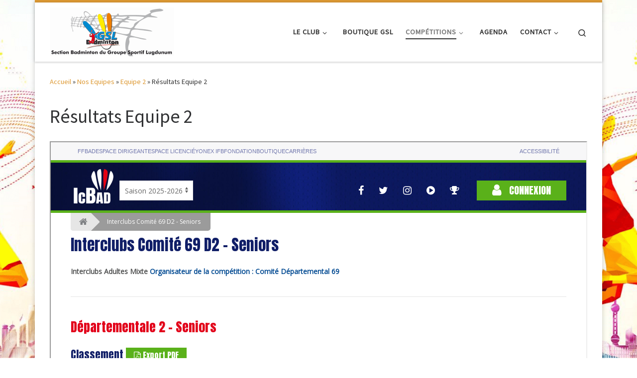

--- FILE ---
content_type: text/html; charset=utf-8
request_url: https://icbad.ffbad.org/competition/2402803
body_size: 5465
content:



<!DOCTYPE html>
<html lang="fr" prefix="og: https://ogp.me/ns#">

<head>
    <meta charset="utf-8">
    <title>
    
    Badminton : Interclubs Comité 69 D2 - Seniors    
    </title>
    <meta name="csrf-token" content="yNJWmXfMECemYMkBHpkCqa8LtIWDIPVP0ZJ0XqzX">
    <meta name="viewport" content="width=device-width, initial-scale=1">
        
    <meta property="og:url"                content="https://icbad.ffbad.org/competition/2402803" />
    <meta property="og:type"               content="website" />
    <meta property="og:title"              content="Badminton : Interclubs Comité 69 D2 - Seniors" />
    <meta property="og:description"        content="Interclubs Adultes Mixte" />
    <meta property="og:image"              content="/img/logo-ic-bad-alt.jpg" />

    <link href="https://fonts.googleapis.com/css?family=Anton|Open+Sans&display=swap" rel="stylesheet">
    <link href="https://icbad.ffbad.org/vendor/uikit/uikit.min.css" rel="stylesheet" />
    <link href="https://icbad.ffbad.org/vendor/jquery-ui/jquery-ui.min.css" rel="stylesheet" />
    <link href="https://icbad.ffbad.org/vendor/mmenu/mmenu.css" rel="stylesheet" />
    <link href="https://icbad.ffbad.org/vendor/font-awesome-4.7.0/css/font-awesome.min.css" rel="stylesheet" />
    <link href="https://icbad.ffbad.org/css/style.css?v=20260130" rel="stylesheet">
    <link href="https://icbad.ffbad.org/css/main.css?v=20260130" rel="stylesheet">
    <link href="https://icbad.ffbad.org/css/ic.css?v=20260130" rel="stylesheet">

    <script src="https://icbad.ffbad.org/vendor/jquery/jquery-3.2.1.min.js"></script>
    <script src="https://icbad.ffbad.org/vendor/jquery-ui/jquery-ui.min.js"></script>
    <script src="https://icbad.ffbad.org/vendor/jquery-ui/datepicker-fr.js"></script>
    <script src="https://icbad.ffbad.org/vendor/uikit/uikit.min.js"></script>
    <script src="https://icbad.ffbad.org/vendor/uikit/uikit-icons.min.js"></script>
    <script src="https://icbad.ffbad.org/vendor/handlebars/handlebars.min.js"></script>
    <script src="https://icbad.ffbad.org/vendor/mmenu/mmenu.js"></script>
    <script src="https://icbad.ffbad.org/vendor/modernizr/modernizr.js"></script>
    <script src="https://icbad.ffbad.org/vendor/chartjs/chart-2.8.0.js"></script>
    <script src="https://icbad.ffbad.org/js/ic.js?v=20260130"></script>


    <link rel="icon" type="image/png" sizes="192x192" href="https://icbad.ffbad.org/img/icons/icon-192x192.png">
    <link rel="icon" type="image/png" sizes="96x96" href="https://icbad.ffbad.org/img/icons/favicon-96x96.png">
    <link rel="icon" type="image/png" sizes="32x32" href="https://icbad.ffbad.org/img/icons/favicon-32x32.png">
    <link rel="icon" type="image/png" sizes="16x16" href="https://icbad.ffbad.org/img/icons/favicon-16x16.png">

    <script>
        window.setUserPrefUrl = 'https://icbad.ffbad.org';
    </script>
    <!-- Matomo -->
    <script>
    var _paq = window._paq = window._paq || [];
    /* tracker methods like "setCustomDimension" should be called before "trackPageView" */
    _paq.push(["setDocumentTitle", document.domain + "/" + document.title]);
    _paq.push(['trackPageView']);
    _paq.push(['enableLinkTracking']);
    (function() {
        var u="//analytics.ffbad.org/";
        _paq.push(['setTrackerUrl', u+'matomo.php']);
        _paq.push(['setSiteId', '12']);
        var d=document, g=d.createElement('script'), s=d.getElementsByTagName('script')[0];
        g.async=true; g.src=u+'matomo.js'; s.parentNode.insertBefore(g,s);
    })();
    </script>
    <noscript><p><img referrerpolicy="no-referrer-when-downgrade" src="//analytics.ffbad.org/matomo.php?idsite=12&amp;rec=1" style="border:0;" alt="" /></p></noscript>
    <!-- End Matomo Code -->
    <!-- Matomo Tag Manager -->
    <script>
    var _mtm = window._mtm = window._mtm || [];
    _mtm.push({'mtm.startTime': (new Date().getTime()), 'event': 'mtm.Start'});
    (function() {
        var d=document, g=d.createElement('script'), s=d.getElementsByTagName('script')[0];
        g.async=true; g.src='https://analytics.ffbad.org/js/container_YuTJL6Us.js'; s.parentNode.insertBefore(g,s);
    })();
    </script>
    <!-- End Matomo Tag Manager -->
</head>

<body>
            <div class="topbar">
            <div class="container grid">
                <ul>
                    <li class=" "><a href="https://www.ffbad.org/">FFBAD</a></li>
                    <li class=" "><a target="_blank" href="https://poona.ffbad.org/">Espace dirigeant</a></li>
                    <li class=" "><a target="_blank" href="https://www.myffbad.fr/">Espace licencié</a></li>
                    <li class=" "><a target="_blank" href="https://www.yonexifb.com/">Yonex IFB</a></li>
                    <li class=" "><a href="https://www.ffbad.org/fondation">Fondation</a></li>
                    <li class=" "><a target="_blank" href="https://ffbad.fanavenue.com/">Boutique</a></li>
                    <li class=" "><a href="https://www.ffbad.org/carrieres">Carrières</a></li>
                </ul>
                <ul>
                    <li class=""><a href="https://www.ffbad.org/acceo">Accessibilité</a></li>
                </ul>
            </div>
        </div>
                            <div class="header">
            <div class="uk-container uk-container-center">
                <div class="uk-flex uk-flex-bottom uk-grid-collapse" uk-grid>
                    <div class="logo">
                        <a href="https://icbad.ffbad.org">
                            <img src="https://icbad.ffbad.org/img/logo-ic.png" />
                        </a>
                    </div>
                    <div class="uk-visible@m" id='saison'>
                            <form action="https://icbad.ffbad.org" method="get">
                                <select class="uk-select" name="switchSaison" onchange="this.form.submit()">
                                                                            <option value="2023" >
                                            Saison 2023-2024                                        </option>
                                                                            <option value="2024" >
                                            Saison 2024-2025                                        </option>
                                                                            <option value="2025" selected>
                                            Saison 2025-2026                                        </option>
                                                                            <option value="2026" >
                                            Saison 2026-2027                                        </option>
                                                                    </select>
                            </form>
                        </p>
                    </div>
                    <div class="uk-hidden@m">
                        <a href="https://icbad.ffbad.org">2025/2026</a></p>
                    </div>
                    <div class="uk-flex-1"> 
                        <div class="uk-flex uk-flex-right uk-flex-middle">
                            <nav class="reseaux uk-visible@l" uk-navbar>
                                <div class="uk-navbar-right">
                                    <ul class="uk-navbar-nav">
    <li>
        <a href="https://www.facebook.com/FederationFrancaiseBadminton" target="_blank" uk-tooltip="Voir la page Facebook">
            <i class="fa fa-facebook" aria-hidden="true"></i>
        </a>
    </li>
    <li>
        <a href="https://twitter.com/ffbad" target="_blank" uk-tooltip="Voir la page Twitter">
            <i class="fa fa-twitter" aria-hidden="true"></i>
        </a>
    </li>
    <li>
        <a href="https://www.instagram.com/ffbad/?hl=fr" target="_blank" uk-tooltip="Voir la page Instagram">
            <i class="fa fa-instagram" aria-hidden="true"></i>
        </a>
    </li>
    <li>
        <a href="https://www.dailymotion.com/FFBAdminton" target="_blank" uk-tooltip="Accès aux vidéos">
            <i class="fa fa-play-circle" aria-hidden="true"></i>
        </a>
    </li>
    <li>
        <a href="https://badplus-live.ffbad.org" target="_blank" uk-tooltip="Accéder à BadPlus Live">
            <i class="fa fa-trophy"></i>
        </a>
    </li>
</ul>
                                </div>
                            </nav>
                            <div class="connexion">
                                                                    <a class="uk-button uk-button-primary" href="https://icbad.ffbad.org/login">
                                        <i class="fa fa-user" aria-hidden="true"></i> Connexion
                                    </a>
                                                            </div>
                        </div>
                    </div>
                </div>
            </div>
            <div class="uk-hidden@l mobile-icons">
                <div class="uk-flex uk-flex-center">
                    <ul class="uk-navbar-nav">
    <li>
        <a href="https://www.facebook.com/FederationFrancaiseBadminton" target="_blank" uk-tooltip="Voir la page Facebook">
            <i class="fa fa-facebook" aria-hidden="true"></i>
        </a>
    </li>
    <li>
        <a href="https://twitter.com/ffbad" target="_blank" uk-tooltip="Voir la page Twitter">
            <i class="fa fa-twitter" aria-hidden="true"></i>
        </a>
    </li>
    <li>
        <a href="https://www.instagram.com/ffbad/?hl=fr" target="_blank" uk-tooltip="Voir la page Instagram">
            <i class="fa fa-instagram" aria-hidden="true"></i>
        </a>
    </li>
    <li>
        <a href="https://www.dailymotion.com/FFBAdminton" target="_blank" uk-tooltip="Accès aux vidéos">
            <i class="fa fa-play-circle" aria-hidden="true"></i>
        </a>
    </li>
    <li>
        <a href="https://badplus-live.ffbad.org" target="_blank" uk-tooltip="Accéder à BadPlus Live">
            <i class="fa fa-trophy"></i>
        </a>
    </li>
</ul>
                </div>
            </div>
        </div>
    
    <div class="uk-container uk-container-center ic-body">
        
        
<div class="breadcrumb">
    <a href="https://icbad.ffbad.org" class="item"><i class="fa fa-home"></i></a>
    <span class="item active">Interclubs Comité 69 D2 - Seniors</span>
</div>

<a class="uk-button breadcrumb-alt uk-hidden" href="https://icbad.ffbad.org">
    Accueil
</a>

<div uk-grid>
    <div class="uk-width-2-3@s uk-width-3-4@l">
        <h1>Interclubs Comité 69 D2 - Seniors</h1>
        <strong>Interclubs Adultes Mixte</strong>
        <strong><a href='https://icbad.ffbad.org/instance/CD69'>Organisateur de la compétition : Comité Départemental 69</a></strong>
    </div>
    </div>

                        <hr class="uk-margin-medium" />
            <h2 id="tableau11493">Départementale 2 - Seniors</h2>
                                                <h3>
        Classement
        <a target="_blank" href="https://icbad.ffbad.org/competition/2402803/tableau/11493/classementPDF" class="uk-button uk-button-small uk-button-primary">
            <i class="fa fa-file-pdf-o"></i> Export PDF
        </a>
    </h3>
    <div class="uk-overflow-auto">
    <table class="uk-table uk-table-divider uk-table-border-lighter uk-table-small classement-poule">
        <tr>
            <th>#</th>
            <th class="uk-visible@s"></th>
            <th>Équipes</th>
            <th class="uk-text-center"><span class="uk-visible@l">Jouées</span><span class="uk-hidden@l">J</span></th>
            <th class="uk-text-center"><span class="uk-visible@l">Gagnées</span><span class="uk-hidden@l">G</span></th>
            <th class="uk-text-center"><span class="uk-visible@l">Nulles</span><span class="uk-hidden@l">N</span></th>
            <th class="uk-text-center"><span class="uk-visible@l">Perdues</span><span class="uk-hidden@l">P</span></th>
            <th class="uk-text-center uk-visible@s"><span class="uk-visible@l">Forfaits</span><span class="uk-hidden@l">F</span></th>
            <th class="uk-text-center"><span class="uk-visible@l">Bonus</span><span class="uk-hidden@l">B+</span></th>
            <th class="uk-text-center"><span class="uk-visible@l">Pénalités</span><span class="uk-hidden@l">P-</span></th>
            <th class="uk-text-center"><span class="uk-visible@l">Points</span><span class="uk-hidden@l">Pts</span></th>
            <th class="uk-text-center uk-visible@m"><span class="uk-visible@l">Matchs +/-</span><span class="uk-hidden@l">M+/-</span></th>
            <th class="uk-text-center uk-visible@m"><span class="uk-visible@l">Sets +/-</span><span class="uk-hidden@l">S+/-</span></th>
            <th class="uk-text-center uk-visible@m"><span class="uk-visible@l">Pts +/-</span><span class="uk-hidden@l">P+/-</span></th>
        </tr>
                                <tr class="promotion">
                <td class="uk-text-center">1</td>
                <td class="uk-visible@s table-logo-club">
                                            <img src="https://poona.ffbad.org/download/logo/logo_instance_BCVIL69_285.jpeg" />
                                    </td>
                <td class="nom-equipe"><a href="https://icbad.ffbad.org/equipe/49084">
                Badminton Club Villeurbannais (69-BCVIL-3)                 </a></td>
                <td class="uk-text-center bleft">7</td>
                <td class="uk-text-center">5</td>
                <td class="uk-text-center">2</td>
                <td class="uk-text-center">0</td>
                <td class="uk-text-center uk-visible@s">0</td>
                <td class="uk-text-center bleft">0</td>
                <td class="uk-text-center">0</td>
                <td class="uk-text-center bleft"><strong>31</strong></td>
                <td class="uk-text-center bleft uk-visible@m">22</td>
                <td class="uk-text-center bleft uk-visible@m">44</td>
                <td class="uk-text-center bleft uk-visible@m">330</td>
            </tr>
                                <tr class="">
                <td class="uk-text-center">2</td>
                <td class="uk-visible@s table-logo-club">
                                            <i class="fa fa-group" style="font-size: 22px; color:#ccc"></img>
                                    </td>
                <td class="nom-equipe"><a href="https://icbad.ffbad.org/equipe/49086">
                Badminton Venissieux Sud-est (69-BVSE-3)                 </a></td>
                <td class="uk-text-center bleft">7</td>
                <td class="uk-text-center">6</td>
                <td class="uk-text-center">0</td>
                <td class="uk-text-center">1</td>
                <td class="uk-text-center uk-visible@s">0</td>
                <td class="uk-text-center bleft">0</td>
                <td class="uk-text-center">0</td>
                <td class="uk-text-center bleft"><strong>31</strong></td>
                <td class="uk-text-center bleft uk-visible@m">26</td>
                <td class="uk-text-center bleft uk-visible@m">34</td>
                <td class="uk-text-center bleft uk-visible@m">266</td>
            </tr>
                                <tr class="">
                <td class="uk-text-center">3</td>
                <td class="uk-visible@s table-logo-club">
                                            <img src="https://poona.ffbad.org/download/logo/logo_instance_JAA69_617.png" />
                                    </td>
                <td class="nom-equipe"><a href="https://icbad.ffbad.org/equipe/49090">
                Jeanne d'Arc de Caluire (69-JAA-1)                 </a></td>
                <td class="uk-text-center bleft">7</td>
                <td class="uk-text-center">4</td>
                <td class="uk-text-center">2</td>
                <td class="uk-text-center">1</td>
                <td class="uk-text-center uk-visible@s">0</td>
                <td class="uk-text-center bleft">0</td>
                <td class="uk-text-center">0</td>
                <td class="uk-text-center bleft"><strong>27</strong></td>
                <td class="uk-text-center bleft uk-visible@m">14</td>
                <td class="uk-text-center bleft uk-visible@m">30</td>
                <td class="uk-text-center bleft uk-visible@m">254</td>
            </tr>
                                <tr class="">
                <td class="uk-text-center">4</td>
                <td class="uk-visible@s table-logo-club">
                                            <img src="https://poona.ffbad.org/download/logo/logo_instance_BEB69_1337.png" />
                                    </td>
                <td class="nom-equipe"><a href="https://icbad.ffbad.org/equipe/49085">
                Badminton Evasion Bron (69-BEB-4)                 </a></td>
                <td class="uk-text-center bleft">7</td>
                <td class="uk-text-center">3</td>
                <td class="uk-text-center">2</td>
                <td class="uk-text-center">2</td>
                <td class="uk-text-center uk-visible@s">0</td>
                <td class="uk-text-center bleft">0</td>
                <td class="uk-text-center">0</td>
                <td class="uk-text-center bleft"><strong>23</strong></td>
                <td class="uk-text-center bleft uk-visible@m">2</td>
                <td class="uk-text-center bleft uk-visible@m">5</td>
                <td class="uk-text-center bleft uk-visible@m">55</td>
            </tr>
                                <tr class="">
                <td class="uk-text-center">5</td>
                <td class="uk-visible@s table-logo-club">
                                            <img src="https://poona.ffbad.org/download/logo/logo_instance_GSL69_898.jpeg" />
                                    </td>
                <td class="nom-equipe"><a href="https://icbad.ffbad.org/equipe/49089">
                Groupe Sportif Lugdunum (69-GSL-2)                 </a></td>
                <td class="uk-text-center bleft">7</td>
                <td class="uk-text-center">3</td>
                <td class="uk-text-center">0</td>
                <td class="uk-text-center">4</td>
                <td class="uk-text-center uk-visible@s">0</td>
                <td class="uk-text-center bleft">2</td>
                <td class="uk-text-center">0</td>
                <td class="uk-text-center bleft"><strong>21</strong></td>
                <td class="uk-text-center bleft uk-visible@m">-10</td>
                <td class="uk-text-center bleft uk-visible@m">-16</td>
                <td class="uk-text-center bleft uk-visible@m">-101</td>
            </tr>
                                <tr class="">
                <td class="uk-text-center">6</td>
                <td class="uk-visible@s table-logo-club">
                                            <img src="https://poona.ffbad.org/download/logo/logo_instance_CBC69_1139.jpeg" />
                                    </td>
                <td class="nom-equipe"><a href="https://icbad.ffbad.org/equipe/49087">
                Chassieu Badminton Club (69-CBC-2)                 </a></td>
                <td class="uk-text-center bleft">7</td>
                <td class="uk-text-center">1</td>
                <td class="uk-text-center">2</td>
                <td class="uk-text-center">4</td>
                <td class="uk-text-center uk-visible@s">0</td>
                <td class="uk-text-center bleft">2</td>
                <td class="uk-text-center">0</td>
                <td class="uk-text-center bleft"><strong>17</strong></td>
                <td class="uk-text-center bleft uk-visible@m">-12</td>
                <td class="uk-text-center bleft uk-visible@m">-15</td>
                <td class="uk-text-center bleft uk-visible@m">-72</td>
            </tr>
                                <tr class="">
                <td class="uk-text-center">7</td>
                <td class="uk-visible@s table-logo-club">
                                            <img src="https://poona.ffbad.org/download/logo/logo_instance_CCB69_1851.jpeg" />
                                    </td>
                <td class="nom-equipe"><a href="https://icbad.ffbad.org/equipe/49088">
                Club Caladois De Badminton (69-CCB-2)                 </a></td>
                <td class="uk-text-center bleft">7</td>
                <td class="uk-text-center">1</td>
                <td class="uk-text-center">1</td>
                <td class="uk-text-center">5</td>
                <td class="uk-text-center uk-visible@s">0</td>
                <td class="uk-text-center bleft">3</td>
                <td class="uk-text-center">0</td>
                <td class="uk-text-center bleft"><strong>16</strong></td>
                <td class="uk-text-center bleft uk-visible@m">-12</td>
                <td class="uk-text-center bleft uk-visible@m">-31</td>
                <td class="uk-text-center bleft uk-visible@m">-323</td>
            </tr>
                                <tr class="relegation">
                <td class="uk-text-center">8</td>
                <td class="uk-visible@s table-logo-club">
                                            <img src="https://poona.ffbad.org/download/logo/logo_instance_BACLY69_298.png" />
                                    </td>
                <td class="nom-equipe"><a href="https://icbad.ffbad.org/equipe/49083">
                Badminton Club De Lyon (69-BACLY-6)                 </a></td>
                <td class="uk-text-center bleft">7</td>
                <td class="uk-text-center">0</td>
                <td class="uk-text-center">1</td>
                <td class="uk-text-center">6</td>
                <td class="uk-text-center uk-visible@s">0</td>
                <td class="uk-text-center bleft">1</td>
                <td class="uk-text-center">0</td>
                <td class="uk-text-center bleft"><strong>10</strong></td>
                <td class="uk-text-center bleft uk-visible@m">-30</td>
                <td class="uk-text-center bleft uk-visible@m">-51</td>
                <td class="uk-text-center bleft uk-visible@m">-409</td>
            </tr>
            </table>
</div>

    <div class="uk-margin-large-top" uk-grid>
        <div class="uk-hidden@m">
        <a class="uk-button uk-button-small uk-button-primary" href="https://icbad.ffbad.org/competition/2402803/tableau/11493">Voir listing, calendrier des rencontres</a>
        </div>
        <div class="uk-visible@m uk-width-1-1@xl">
            <h3>
                Tableau des rencontres
                <a class="uk-button uk-button-small uk-button-primary" href="https://icbad.ffbad.org/competition/2402803/tableau/11493">Voir listing, calendrier des rencontres</a>
            </h3>
            <div class="uk-overflow-auto">
                <table class="uk-table uk-table-small uk-table-bordered matrice">
                    <tr>
                        <td rowspan="2"></td>
                                                                                                        <td class="uk-text-center uk-text-middle table-logo-club-large uk-table-link">
                                <a class="uk-link-reset" href="https://icbad.ffbad.org/equipe/49084" title="
                                    Badminton Club Villeurbannais (69-BCVIL-3) ">
                                    1.
                                                                            <img src="https://poona.ffbad.org/download/logo/logo_instance_BCVIL69_285.jpeg" />
                                                                    </a>
                            </td>
                                                                                                            <td class="uk-text-center uk-text-middle table-logo-club-large uk-table-link">
                                <a class="uk-link-reset" href="https://icbad.ffbad.org/equipe/49086" title="
                                    Badminton Venissieux Sud-est (69-BVSE-3) ">
                                    2.
                                                                            <i class="fa fa-group" style="font-size: 30px; color:#ccc"></i>
                                                                    </a>
                            </td>
                                                                                                            <td class="uk-text-center uk-text-middle table-logo-club-large uk-table-link">
                                <a class="uk-link-reset" href="https://icbad.ffbad.org/equipe/49090" title="
                                    Jeanne d'Arc de Caluire (69-JAA-1) ">
                                    3.
                                                                            <img src="https://poona.ffbad.org/download/logo/logo_instance_JAA69_617.png" />
                                                                    </a>
                            </td>
                                                                                                            <td class="uk-text-center uk-text-middle table-logo-club-large uk-table-link">
                                <a class="uk-link-reset" href="https://icbad.ffbad.org/equipe/49085" title="
                                    Badminton Evasion Bron (69-BEB-4) ">
                                    4.
                                                                            <img src="https://poona.ffbad.org/download/logo/logo_instance_BEB69_1337.png" />
                                                                    </a>
                            </td>
                                                                                                            <td class="uk-text-center uk-text-middle table-logo-club-large uk-table-link">
                                <a class="uk-link-reset" href="https://icbad.ffbad.org/equipe/49089" title="
                                    Groupe Sportif Lugdunum (69-GSL-2) ">
                                    5.
                                                                            <img src="https://poona.ffbad.org/download/logo/logo_instance_GSL69_898.jpeg" />
                                                                    </a>
                            </td>
                                                                                                            <td class="uk-text-center uk-text-middle table-logo-club-large uk-table-link">
                                <a class="uk-link-reset" href="https://icbad.ffbad.org/equipe/49087" title="
                                    Chassieu Badminton Club (69-CBC-2) ">
                                    6.
                                                                            <img src="https://poona.ffbad.org/download/logo/logo_instance_CBC69_1139.jpeg" />
                                                                    </a>
                            </td>
                                                                                                            <td class="uk-text-center uk-text-middle table-logo-club-large uk-table-link">
                                <a class="uk-link-reset" href="https://icbad.ffbad.org/equipe/49088" title="
                                    Club Caladois De Badminton (69-CCB-2) ">
                                    7.
                                                                            <img src="https://poona.ffbad.org/download/logo/logo_instance_CCB69_1851.jpeg" />
                                                                    </a>
                            </td>
                                                                                                            <td class="uk-text-center uk-text-middle table-logo-club-large uk-table-link">
                                <a class="uk-link-reset" href="https://icbad.ffbad.org/equipe/49083" title="
                                    Badminton Club De Lyon (69-BACLY-6) ">
                                    8.
                                                                            <img src="https://poona.ffbad.org/download/logo/logo_instance_BACLY69_298.png" />
                                                                    </a>
                            </td>
                                                                        </tr>
                    <tr>
                                                                                                        <td class="uk-text-center uk-text-bottom uk-table-link">
                                <a class="uk-link-reset" href="https://icbad.ffbad.org/equipe/49084" title="Badminton Club Villeurbannais (69-BCVIL-3) ">
                                    <div>69-BCVIL-3</div>
                                </a>
                            </td>
                                                                                                            <td class="uk-text-center uk-text-bottom uk-table-link">
                                <a class="uk-link-reset" href="https://icbad.ffbad.org/equipe/49086" title="Badminton Venissieux Sud-est (69-BVSE-3) ">
                                    <div>69-BVSE-3</div>
                                </a>
                            </td>
                                                                                                            <td class="uk-text-center uk-text-bottom uk-table-link">
                                <a class="uk-link-reset" href="https://icbad.ffbad.org/equipe/49090" title="Jeanne d'Arc de Caluire (69-JAA-1) ">
                                    <div>69-JAA-1</div>
                                </a>
                            </td>
                                                                                                            <td class="uk-text-center uk-text-bottom uk-table-link">
                                <a class="uk-link-reset" href="https://icbad.ffbad.org/equipe/49085" title="Badminton Evasion Bron (69-BEB-4) ">
                                    <div>69-BEB-4</div>
                                </a>
                            </td>
                                                                                                            <td class="uk-text-center uk-text-bottom uk-table-link">
                                <a class="uk-link-reset" href="https://icbad.ffbad.org/equipe/49089" title="Groupe Sportif Lugdunum (69-GSL-2) ">
                                    <div>69-GSL-2</div>
                                </a>
                            </td>
                                                                                                            <td class="uk-text-center uk-text-bottom uk-table-link">
                                <a class="uk-link-reset" href="https://icbad.ffbad.org/equipe/49087" title="Chassieu Badminton Club (69-CBC-2) ">
                                    <div>69-CBC-2</div>
                                </a>
                            </td>
                                                                                                            <td class="uk-text-center uk-text-bottom uk-table-link">
                                <a class="uk-link-reset" href="https://icbad.ffbad.org/equipe/49088" title="Club Caladois De Badminton (69-CCB-2) ">
                                    <div>69-CCB-2</div>
                                </a>
                            </td>
                                                                                                            <td class="uk-text-center uk-text-bottom uk-table-link">
                                <a class="uk-link-reset" href="https://icbad.ffbad.org/equipe/49083" title="Badminton Club De Lyon (69-BACLY-6) ">
                                    <div>69-BACLY-6</div>
                                </a>
                            </td>
                                                                        </tr>
                                                                                        <tr>
                            <td class="uk-table-link" uk-tooltip title="69-BCVIL-3">
                                <a class="uk-link-reset" href="https://icbad.ffbad.org/equipe/49084">
                                    <div class="uk-flex uk-flex-center table-logo-club-medium uk-flex-middle">
                                        1.
                                                                                    <img src="https://poona.ffbad.org/download/logo/logo_instance_BCVIL69_285.jpeg" />
                                                                            </div>
                                </a>
                            </td>
                                                                                                <td class="disabled"></td>
                                                                                                                                <td class="uk-text-center uk-text-middle uk-text-nowrap">
                                                                                                                                <div class="ic-win" uk-tooltip title="11h30 à Chassieu - Gymnase du Raquin, 69680 Chassieu">
                                                                                                    <a class="uk-link-reset" href="https://icbad.ffbad.org/rencontre/566849">
                                                        J3 : 6-2                                                    </a>
                                                                                            </div>
                                                                            </td>
                                                                                                                                <td class="uk-text-center uk-text-middle uk-text-nowrap">
                                                                                                                                <div class="ic-draw" uk-tooltip title="08h30 à Chassieu - Gymnase du Raquin, 69680 Chassieu">
                                                                                                    <a class="uk-link-reset" href="https://icbad.ffbad.org/rencontre/566846">
                                                        J3 : 4-4                                                    </a>
                                                                                            </div>
                                                                            </td>
                                                                                                                                <td class="uk-text-center uk-text-middle uk-text-nowrap">
                                                                                                                                <div class="ic-draw" uk-tooltip title="08h30 à Lyon - Gymnase Ferber, 69009 Lyon">
                                                                                                    <a class="uk-link-reset" href="https://icbad.ffbad.org/rencontre/566832">
                                                        J2 : 4-4                                                    </a>
                                                                                            </div>
                                                                            </td>
                                                                                                                                <td class="uk-text-center uk-text-middle uk-text-nowrap">
                                                                                                                                <div class="ic-win" uk-tooltip title="13h00 à Villeurbanne - Gymnase des Iris, 69100 Villeurbanne">
                                                                                                    <a class="uk-link-reset" href="https://icbad.ffbad.org/rencontre/566828">
                                                        J1 : 5-3                                                    </a>
                                                                                            </div>
                                                                            </td>
                                                                                                                                <td class="uk-text-center uk-text-middle uk-text-nowrap">
                                                                                                                                <div class="ic-win" uk-tooltip title="14h30 à Chassieu - Gymnase du Raquin, 69680 Chassieu">
                                                                                                    <a class="uk-link-reset" href="https://icbad.ffbad.org/rencontre/566842">
                                                        J3 : 6-2                                                    </a>
                                                                                            </div>
                                                                            </td>
                                                                                                                                <td class="uk-text-center uk-text-middle uk-text-nowrap">
                                                                                                                                <div class="ic-win" uk-tooltip title="09h00 à Villeurbanne - Gymnase des Iris, 69100 Villeurbanne">
                                                                                                    <a class="uk-link-reset" href="https://icbad.ffbad.org/rencontre/566827">
                                                        J1 : 7-1                                                    </a>
                                                                                            </div>
                                                                            </td>
                                                                                                                                <td class="uk-text-center uk-text-middle uk-text-nowrap">
                                                                                                                                <div class="ic-win" uk-tooltip title="13h30 à Lyon - Gymnase Ferber, 69009 Lyon">
                                                                                                    <a class="uk-link-reset" href="https://icbad.ffbad.org/rencontre/566839">
                                                        J2 : 7-1                                                    </a>
                                                                                            </div>
                                                                            </td>
                                                                                    </tr>
                                                                                            <tr>
                            <td class="uk-table-link" uk-tooltip title="69-BVSE-3">
                                <a class="uk-link-reset" href="https://icbad.ffbad.org/equipe/49086">
                                    <div class="uk-flex uk-flex-center table-logo-club-medium uk-flex-middle">
                                        2.
                                                                                    <i class="fa fa-group" style="font-size: 30px; color:#ccc"></i>
                                                                            </div>
                                </a>
                            </td>
                                                                                                <td class="uk-text-center uk-text-middle uk-text-nowrap">
                                                                                                                                <div class="ic-loose" uk-tooltip title="11h30 à Chassieu - Gymnase du Raquin, 69680 Chassieu">
                                                                                                    <a class="uk-link-reset" href="https://icbad.ffbad.org/rencontre/566849">
                                                        J3 : 2-6                                                    </a>
                                                                                            </div>
                                                                            </td>
                                                                                                                                <td class="disabled"></td>
                                                                                                                                <td class="uk-text-center uk-text-middle uk-text-nowrap">
                                                                                                                                <div class="ic-win" uk-tooltip title="14h30 à Chassieu - Gymnase du Raquin, 69680 Chassieu">
                                                                                                    <a class="uk-link-reset" href="https://icbad.ffbad.org/rencontre/566843">
                                                        J3 : 6-2                                                    </a>
                                                                                            </div>
                                                                            </td>
                                                                                                                                <td class="uk-text-center uk-text-middle uk-text-nowrap">
                                                                                                                                <div class="ic-win" uk-tooltip title="13h00 à Vénissieux - Gymnase Micheline Ostermeyer, 69200 Vénissieux">
                                                                                                    <a class="uk-link-reset" href="https://icbad.ffbad.org/rencontre/566830">
                                                        J1 : 6-2                                                    </a>
                                                                                            </div>
                                                                            </td>
                                                                                                                                <td class="uk-text-center uk-text-middle uk-text-nowrap">
                                                                                                                                <div class="ic-win" uk-tooltip title="08h30 à Lyon - Gymnase Ferber, 69009 Lyon">
                                                                                                    <a class="uk-link-reset" href="https://icbad.ffbad.org/rencontre/566833">
                                                        J2 : 7-1                                                    </a>
                                                                                            </div>
                                                                            </td>
                                                                                                                                <td class="uk-text-center uk-text-middle uk-text-nowrap">
                                                                                                                                <div class="ic-win" uk-tooltip title="08h30 à Chassieu - Gymnase du Raquin, 69680 Chassieu">
                                                                                                    <a class="uk-link-reset" href="https://icbad.ffbad.org/rencontre/566845">
                                                        J3 : 7-1                                                    </a>
                                                                                            </div>
                                                                            </td>
                                                                                                                                <td class="uk-text-center uk-text-middle uk-text-nowrap">
                                                                                                                                <div class="ic-win" uk-tooltip title="13h30 à Lyon - Gymnase Ferber, 69009 Lyon">
                                                                                                    <a class="uk-link-reset" href="https://icbad.ffbad.org/rencontre/566838">
                                                        J2 : 6-2                                                    </a>
                                                                                            </div>
                                                                            </td>
                                                                                                                                <td class="uk-text-center uk-text-middle uk-text-nowrap">
                                                                                                                                <div class="ic-win" uk-tooltip title="09h00 à Vénissieux - Gymnase Micheline Ostermeyer, 69200 Vénissieux">
                                                                                                    <a class="uk-link-reset" href="https://icbad.ffbad.org/rencontre/566826">
                                                        J1 : 7-1                                                    </a>
                                                                                            </div>
                                                                            </td>
                                                                                    </tr>
                                                                                            <tr>
                            <td class="uk-table-link" uk-tooltip title="69-JAA-1">
                                <a class="uk-link-reset" href="https://icbad.ffbad.org/equipe/49090">
                                    <div class="uk-flex uk-flex-center table-logo-club-medium uk-flex-middle">
                                        3.
                                                                                    <img src="https://poona.ffbad.org/download/logo/logo_instance_JAA69_617.png" />
                                                                            </div>
                                </a>
                            </td>
                                                                                                <td class="uk-text-center uk-text-middle uk-text-nowrap">
                                                                                                                                <div class="ic-draw" uk-tooltip title="08h30 à Chassieu - Gymnase du Raquin, 69680 Chassieu">
                                                                                                    <a class="uk-link-reset" href="https://icbad.ffbad.org/rencontre/566846">
                                                        J3 : 4-4                                                    </a>
                                                                                            </div>
                                                                            </td>
                                                                                                                                <td class="uk-text-center uk-text-middle uk-text-nowrap">
                                                                                                                                <div class="ic-loose" uk-tooltip title="14h30 à Chassieu - Gymnase du Raquin, 69680 Chassieu">
                                                                                                    <a class="uk-link-reset" href="https://icbad.ffbad.org/rencontre/566843">
                                                        J3 : 2-6                                                    </a>
                                                                                            </div>
                                                                            </td>
                                                                                                                                <td class="disabled"></td>
                                                                                                                                <td class="uk-text-center uk-text-middle uk-text-nowrap">
                                                                                                                                <div class="ic-win" uk-tooltip title="09h00 à Vénissieux - Gymnase Micheline Ostermeyer, 69200 Vénissieux">
                                                                                                    <a class="uk-link-reset" href="https://icbad.ffbad.org/rencontre/566825">
                                                        J1 : 6-2                                                    </a>
                                                                                            </div>
                                                                            </td>
                                                                                                                                <td class="uk-text-center uk-text-middle uk-text-nowrap">
                                                                                                                                <div class="ic-win" uk-tooltip title="13h30 à Lyon - Gymnase Ferber, 69009 Lyon">
                                                                                                    <a class="uk-link-reset" href="https://icbad.ffbad.org/rencontre/566837">
                                                        J2 : 7-1                                                    </a>
                                                                                            </div>
                                                                            </td>
                                                                                                                                <td class="uk-text-center uk-text-middle uk-text-nowrap">
                                                                                                                                <div class="ic-win" uk-tooltip title="11h30 à Chassieu - Gymnase du Raquin, 69680 Chassieu">
                                                                                                    <a class="uk-link-reset" href="https://icbad.ffbad.org/rencontre/566850">
                                                        J3 : 5-3                                                    </a>
                                                                                            </div>
                                                                            </td>
                                                                                                                                <td class="uk-text-center uk-text-middle uk-text-nowrap">
                                                                                                                                <div class="ic-draw" uk-tooltip title="08h30 à Lyon - Gymnase Ferber, 69009 Lyon">
                                                                                                    <a class="uk-link-reset" href="https://icbad.ffbad.org/rencontre/566834">
                                                        J2 : 4-4                                                    </a>
                                                                                            </div>
                                                                            </td>
                                                                                                                                <td class="uk-text-center uk-text-middle uk-text-nowrap">
                                                                                                                                <div class="ic-win" uk-tooltip title="13h00 à Vénissieux - Gymnase Micheline Ostermeyer, 69200 Vénissieux">
                                                                                                    <a class="uk-link-reset" href="https://icbad.ffbad.org/rencontre/566829">
                                                        J1 : 7-1                                                    </a>
                                                                                            </div>
                                                                            </td>
                                                                                    </tr>
                                                                                            <tr>
                            <td class="uk-table-link" uk-tooltip title="69-BEB-4">
                                <a class="uk-link-reset" href="https://icbad.ffbad.org/equipe/49085">
                                    <div class="uk-flex uk-flex-center table-logo-club-medium uk-flex-middle">
                                        4.
                                                                                    <img src="https://poona.ffbad.org/download/logo/logo_instance_BEB69_1337.png" />
                                                                            </div>
                                </a>
                            </td>
                                                                                                <td class="uk-text-center uk-text-middle uk-text-nowrap">
                                                                                                                                <div class="ic-draw" uk-tooltip title="08h30 à Lyon - Gymnase Ferber, 69009 Lyon">
                                                                                                    <a class="uk-link-reset" href="https://icbad.ffbad.org/rencontre/566832">
                                                        J2 : 4-4                                                    </a>
                                                                                            </div>
                                                                            </td>
                                                                                                                                <td class="uk-text-center uk-text-middle uk-text-nowrap">
                                                                                                                                <div class="ic-loose" uk-tooltip title="13h00 à Vénissieux - Gymnase Micheline Ostermeyer, 69200 Vénissieux">
                                                                                                    <a class="uk-link-reset" href="https://icbad.ffbad.org/rencontre/566830">
                                                        J1 : 2-6                                                    </a>
                                                                                            </div>
                                                                            </td>
                                                                                                                                <td class="uk-text-center uk-text-middle uk-text-nowrap">
                                                                                                                                <div class="ic-loose" uk-tooltip title="09h00 à Vénissieux - Gymnase Micheline Ostermeyer, 69200 Vénissieux">
                                                                                                    <a class="uk-link-reset" href="https://icbad.ffbad.org/rencontre/566825">
                                                        J1 : 2-6                                                    </a>
                                                                                            </div>
                                                                            </td>
                                                                                                                                <td class="disabled"></td>
                                                                                                                                <td class="uk-text-center uk-text-middle uk-text-nowrap">
                                                                                                                                <div class="ic-win" uk-tooltip title="11h30 à Bron - Gymnase Antoine Muguet, 69500 Bron">
                                                                                                    <a class="uk-link-reset" href="https://icbad.ffbad.org/rencontre/566848">
                                                        J3 : 5-3                                                    </a>
                                                                                            </div>
                                                                            </td>
                                                                                                                                <td class="uk-text-center uk-text-middle uk-text-nowrap">
                                                                                                                                <div class="ic-draw" uk-tooltip title="13h30 à Lyon - Gymnase Ferber, 69009 Lyon">
                                                                                                    <a class="uk-link-reset" href="https://icbad.ffbad.org/rencontre/566836">
                                                        J2 : 4-4                                                    </a>
                                                                                            </div>
                                                                            </td>
                                                                                                                                <td class="uk-text-center uk-text-middle uk-text-nowrap">
                                                                                                                                <div class="ic-win" uk-tooltip title="08h30 à Bron - Gymnase Antoine Muguet, 69500 Bron">
                                                                                                    <a class="uk-link-reset" href="https://icbad.ffbad.org/rencontre/566844">
                                                        J3 : 5-3                                                    </a>
                                                                                            </div>
                                                                            </td>
                                                                                                                                <td class="uk-text-center uk-text-middle uk-text-nowrap">
                                                                                                                                <div class="ic-win" uk-tooltip title="14h30 à Bron - Gymnase Antoine Muguet, 69500 Bron">
                                                                                                    <a class="uk-link-reset" href="https://icbad.ffbad.org/rencontre/566841">
                                                        J3 : 7-1                                                    </a>
                                                                                            </div>
                                                                            </td>
                                                                                    </tr>
                                                                                            <tr>
                            <td class="uk-table-link" uk-tooltip title="69-GSL-2">
                                <a class="uk-link-reset" href="https://icbad.ffbad.org/equipe/49089">
                                    <div class="uk-flex uk-flex-center table-logo-club-medium uk-flex-middle">
                                        5.
                                                                                    <img src="https://poona.ffbad.org/download/logo/logo_instance_GSL69_898.jpeg" />
                                                                            </div>
                                </a>
                            </td>
                                                                                                <td class="uk-text-center uk-text-middle uk-text-nowrap">
                                                                                                                                <div class="ic-loose" uk-tooltip title="13h00 à Villeurbanne - Gymnase des Iris, 69100 Villeurbanne">
                                                                                                    <a class="uk-link-reset" href="https://icbad.ffbad.org/rencontre/566828">
                                                        J1 : 3-5                                                    </a>
                                                                                            </div>
                                                                            </td>
                                                                                                                                <td class="uk-text-center uk-text-middle uk-text-nowrap">
                                                                                                                                <div class="ic-loose" uk-tooltip title="08h30 à Lyon - Gymnase Ferber, 69009 Lyon">
                                                                                                    <a class="uk-link-reset" href="https://icbad.ffbad.org/rencontre/566833">
                                                        J2 : 1-7                                                    </a>
                                                                                            </div>
                                                                            </td>
                                                                                                                                <td class="uk-text-center uk-text-middle uk-text-nowrap">
                                                                                                                                <div class="ic-loose" uk-tooltip title="13h30 à Lyon - Gymnase Ferber, 69009 Lyon">
                                                                                                    <a class="uk-link-reset" href="https://icbad.ffbad.org/rencontre/566837">
                                                        J2 : 1-7                                                    </a>
                                                                                            </div>
                                                                            </td>
                                                                                                                                <td class="uk-text-center uk-text-middle uk-text-nowrap">
                                                                                                                                <div class="ic-loose" uk-tooltip title="11h30 à Bron - Gymnase Antoine Muguet, 69500 Bron">
                                                                                                    <a class="uk-link-reset" href="https://icbad.ffbad.org/rencontre/566848">
                                                        J3 : 3-5                                                    </a>
                                                                                            </div>
                                                                            </td>
                                                                                                                                <td class="disabled"></td>
                                                                                                                                <td class="uk-text-center uk-text-middle uk-text-nowrap">
                                                                                                                                <div class="ic-win" uk-tooltip title="09h00 à Villeurbanne - Gymnase des Iris, 69100 Villeurbanne">
                                                                                                    <a class="uk-link-reset" href="https://icbad.ffbad.org/rencontre/566824">
                                                        J1 : 5-3                                                    </a>
                                                                                            </div>
                                                                            </td>
                                                                                                                                <td class="uk-text-center uk-text-middle uk-text-nowrap">
                                                                                                                                <div class="ic-win" uk-tooltip title="14h30 à Bron - Gymnase Antoine Muguet, 69500 Bron">
                                                                                                    <a class="uk-link-reset" href="https://icbad.ffbad.org/rencontre/566840">
                                                        J3 : 5-3                                                    </a>
                                                                                            </div>
                                                                            </td>
                                                                                                                                <td class="uk-text-center uk-text-middle uk-text-nowrap">
                                                                                                                                <div class="ic-win" uk-tooltip title="08h30 à Bron - Gymnase Antoine Muguet, 69500 Bron">
                                                                                                    <a class="uk-link-reset" href="https://icbad.ffbad.org/rencontre/566847">
                                                        J3 : 5-3                                                    </a>
                                                                                            </div>
                                                                            </td>
                                                                                    </tr>
                                                                                            <tr>
                            <td class="uk-table-link" uk-tooltip title="69-CBC-2">
                                <a class="uk-link-reset" href="https://icbad.ffbad.org/equipe/49087">
                                    <div class="uk-flex uk-flex-center table-logo-club-medium uk-flex-middle">
                                        6.
                                                                                    <img src="https://poona.ffbad.org/download/logo/logo_instance_CBC69_1139.jpeg" />
                                                                            </div>
                                </a>
                            </td>
                                                                                                <td class="uk-text-center uk-text-middle uk-text-nowrap">
                                                                                                                                <div class="ic-loose" uk-tooltip title="14h30 à Chassieu - Gymnase du Raquin, 69680 Chassieu">
                                                                                                    <a class="uk-link-reset" href="https://icbad.ffbad.org/rencontre/566842">
                                                        J3 : 2-6                                                    </a>
                                                                                            </div>
                                                                            </td>
                                                                                                                                <td class="uk-text-center uk-text-middle uk-text-nowrap">
                                                                                                                                <div class="ic-loose" uk-tooltip title="08h30 à Chassieu - Gymnase du Raquin, 69680 Chassieu">
                                                                                                    <a class="uk-link-reset" href="https://icbad.ffbad.org/rencontre/566845">
                                                        J3 : 1-7                                                    </a>
                                                                                            </div>
                                                                            </td>
                                                                                                                                <td class="uk-text-center uk-text-middle uk-text-nowrap">
                                                                                                                                <div class="ic-loose" uk-tooltip title="11h30 à Chassieu - Gymnase du Raquin, 69680 Chassieu">
                                                                                                    <a class="uk-link-reset" href="https://icbad.ffbad.org/rencontre/566850">
                                                        J3 : 3-5                                                    </a>
                                                                                            </div>
                                                                            </td>
                                                                                                                                <td class="uk-text-center uk-text-middle uk-text-nowrap">
                                                                                                                                <div class="ic-draw" uk-tooltip title="13h30 à Lyon - Gymnase Ferber, 69009 Lyon">
                                                                                                    <a class="uk-link-reset" href="https://icbad.ffbad.org/rencontre/566836">
                                                        J2 : 4-4                                                    </a>
                                                                                            </div>
                                                                            </td>
                                                                                                                                <td class="uk-text-center uk-text-middle uk-text-nowrap">
                                                                                                                                <div class="ic-loose" uk-tooltip title="09h00 à Villeurbanne - Gymnase des Iris, 69100 Villeurbanne">
                                                                                                    <a class="uk-link-reset" href="https://icbad.ffbad.org/rencontre/566824">
                                                        J1 : 3-5                                                    </a>
                                                                                            </div>
                                                                            </td>
                                                                                                                                <td class="disabled"></td>
                                                                                                                                <td class="uk-text-center uk-text-middle uk-text-nowrap">
                                                                                                                                <div class="ic-win" uk-tooltip title="13h00 à Villeurbanne - Gymnase des Iris, 69100 Villeurbanne">
                                                                                                    <a class="uk-link-reset" href="https://icbad.ffbad.org/rencontre/566831">
                                                        J1 : 5-3                                                    </a>
                                                                                            </div>
                                                                            </td>
                                                                                                                                <td class="uk-text-center uk-text-middle uk-text-nowrap">
                                                                                                                                <div class="ic-draw" uk-tooltip title="08h30 à Lyon - Gymnase Ferber, 69009 Lyon">
                                                                                                    <a class="uk-link-reset" href="https://icbad.ffbad.org/rencontre/566835">
                                                        J2 : 4-4                                                    </a>
                                                                                            </div>
                                                                            </td>
                                                                                    </tr>
                                                                                            <tr>
                            <td class="uk-table-link" uk-tooltip title="69-CCB-2">
                                <a class="uk-link-reset" href="https://icbad.ffbad.org/equipe/49088">
                                    <div class="uk-flex uk-flex-center table-logo-club-medium uk-flex-middle">
                                        7.
                                                                                    <img src="https://poona.ffbad.org/download/logo/logo_instance_CCB69_1851.jpeg" />
                                                                            </div>
                                </a>
                            </td>
                                                                                                <td class="uk-text-center uk-text-middle uk-text-nowrap">
                                                                                                                                <div class="ic-loose" uk-tooltip title="09h00 à Villeurbanne - Gymnase des Iris, 69100 Villeurbanne">
                                                                                                    <a class="uk-link-reset" href="https://icbad.ffbad.org/rencontre/566827">
                                                        J1 : 1-7                                                    </a>
                                                                                            </div>
                                                                            </td>
                                                                                                                                <td class="uk-text-center uk-text-middle uk-text-nowrap">
                                                                                                                                <div class="ic-loose" uk-tooltip title="13h30 à Lyon - Gymnase Ferber, 69009 Lyon">
                                                                                                    <a class="uk-link-reset" href="https://icbad.ffbad.org/rencontre/566838">
                                                        J2 : 2-6                                                    </a>
                                                                                            </div>
                                                                            </td>
                                                                                                                                <td class="uk-text-center uk-text-middle uk-text-nowrap">
                                                                                                                                <div class="ic-draw" uk-tooltip title="08h30 à Lyon - Gymnase Ferber, 69009 Lyon">
                                                                                                    <a class="uk-link-reset" href="https://icbad.ffbad.org/rencontre/566834">
                                                        J2 : 4-4                                                    </a>
                                                                                            </div>
                                                                            </td>
                                                                                                                                <td class="uk-text-center uk-text-middle uk-text-nowrap">
                                                                                                                                <div class="ic-loose" uk-tooltip title="08h30 à Bron - Gymnase Antoine Muguet, 69500 Bron">
                                                                                                    <a class="uk-link-reset" href="https://icbad.ffbad.org/rencontre/566844">
                                                        J3 : 3-5                                                    </a>
                                                                                            </div>
                                                                            </td>
                                                                                                                                <td class="uk-text-center uk-text-middle uk-text-nowrap">
                                                                                                                                <div class="ic-loose" uk-tooltip title="14h30 à Bron - Gymnase Antoine Muguet, 69500 Bron">
                                                                                                    <a class="uk-link-reset" href="https://icbad.ffbad.org/rencontre/566840">
                                                        J3 : 3-5                                                    </a>
                                                                                            </div>
                                                                            </td>
                                                                                                                                <td class="uk-text-center uk-text-middle uk-text-nowrap">
                                                                                                                                <div class="ic-loose" uk-tooltip title="13h00 à Villeurbanne - Gymnase des Iris, 69100 Villeurbanne">
                                                                                                    <a class="uk-link-reset" href="https://icbad.ffbad.org/rencontre/566831">
                                                        J1 : 3-5                                                    </a>
                                                                                            </div>
                                                                            </td>
                                                                                                                                <td class="disabled"></td>
                                                                                                                                <td class="uk-text-center uk-text-middle uk-text-nowrap">
                                                                                                                                <div class="ic-win" uk-tooltip title="11h30 à Bron - Gymnase Antoine Muguet, 69500 Bron">
                                                                                                    <a class="uk-link-reset" href="https://icbad.ffbad.org/rencontre/566851">
                                                        J3 : 6-2                                                    </a>
                                                                                            </div>
                                                                            </td>
                                                                                    </tr>
                                                                                            <tr>
                            <td class="uk-table-link" uk-tooltip title="69-BACLY-6">
                                <a class="uk-link-reset" href="https://icbad.ffbad.org/equipe/49083">
                                    <div class="uk-flex uk-flex-center table-logo-club-medium uk-flex-middle">
                                        8.
                                                                                    <img src="https://poona.ffbad.org/download/logo/logo_instance_BACLY69_298.png" />
                                                                            </div>
                                </a>
                            </td>
                                                                                                <td class="uk-text-center uk-text-middle uk-text-nowrap">
                                                                                                                                <div class="ic-loose" uk-tooltip title="13h30 à Lyon - Gymnase Ferber, 69009 Lyon">
                                                                                                    <a class="uk-link-reset" href="https://icbad.ffbad.org/rencontre/566839">
                                                        J2 : 1-7                                                    </a>
                                                                                            </div>
                                                                            </td>
                                                                                                                                <td class="uk-text-center uk-text-middle uk-text-nowrap">
                                                                                                                                <div class="ic-loose" uk-tooltip title="09h00 à Vénissieux - Gymnase Micheline Ostermeyer, 69200 Vénissieux">
                                                                                                    <a class="uk-link-reset" href="https://icbad.ffbad.org/rencontre/566826">
                                                        J1 : 1-7                                                    </a>
                                                                                            </div>
                                                                            </td>
                                                                                                                                <td class="uk-text-center uk-text-middle uk-text-nowrap">
                                                                                                                                <div class="ic-loose" uk-tooltip title="13h00 à Vénissieux - Gymnase Micheline Ostermeyer, 69200 Vénissieux">
                                                                                                    <a class="uk-link-reset" href="https://icbad.ffbad.org/rencontre/566829">
                                                        J1 : 1-7                                                    </a>
                                                                                            </div>
                                                                            </td>
                                                                                                                                <td class="uk-text-center uk-text-middle uk-text-nowrap">
                                                                                                                                <div class="ic-loose" uk-tooltip title="14h30 à Bron - Gymnase Antoine Muguet, 69500 Bron">
                                                                                                    <a class="uk-link-reset" href="https://icbad.ffbad.org/rencontre/566841">
                                                        J3 : 1-7                                                    </a>
                                                                                            </div>
                                                                            </td>
                                                                                                                                <td class="uk-text-center uk-text-middle uk-text-nowrap">
                                                                                                                                <div class="ic-loose" uk-tooltip title="08h30 à Bron - Gymnase Antoine Muguet, 69500 Bron">
                                                                                                    <a class="uk-link-reset" href="https://icbad.ffbad.org/rencontre/566847">
                                                        J3 : 3-5                                                    </a>
                                                                                            </div>
                                                                            </td>
                                                                                                                                <td class="uk-text-center uk-text-middle uk-text-nowrap">
                                                                                                                                <div class="ic-draw" uk-tooltip title="08h30 à Lyon - Gymnase Ferber, 69009 Lyon">
                                                                                                    <a class="uk-link-reset" href="https://icbad.ffbad.org/rencontre/566835">
                                                        J2 : 4-4                                                    </a>
                                                                                            </div>
                                                                            </td>
                                                                                                                                <td class="uk-text-center uk-text-middle uk-text-nowrap">
                                                                                                                                <div class="ic-loose" uk-tooltip title="11h30 à Bron - Gymnase Antoine Muguet, 69500 Bron">
                                                                                                    <a class="uk-link-reset" href="https://icbad.ffbad.org/rencontre/566851">
                                                        J3 : 2-6                                                    </a>
                                                                                            </div>
                                                                            </td>
                                                                                                                                <td class="disabled"></td>
                                                                                    </tr>
                                                            </table>
            </div>
        </div>
            </div>
&nbsp;                                

    </div>

</body>

</html>
